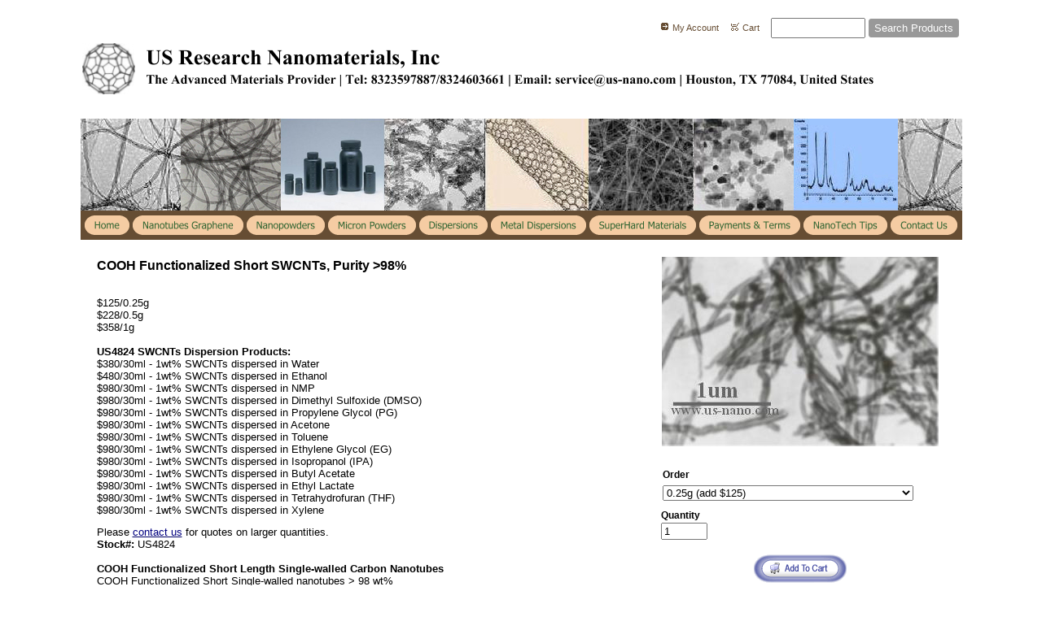

--- FILE ---
content_type: text/html
request_url: https://us-nano.com/inc/sdetail/96/45326
body_size: 11691
content:
<!DOCTYPE html>
<html lang="en"><head><meta http-equiv="Content-Type" content="text/html; charset=UTF-8"><title>COOH Functionalized Short SWCNTs, Purity >98% </title>
<META NAME="description" CONTENT="Short Single walled nanotubes SWNTs ">
<META NAME="keywords" CONTENT="Short Single walled nanotubes SWNTs ">

<meta property="og:image" content="https://us-nano.com/i/u/10091461/i/ec/Short_SWCNTs-New___TEM_i2.jpg"/>
 <meta name="google-site-verification" content="qk98JlwusiA8uuqvl_o0s0ksF_Q8p_5ZpPXOQIsvlmM" /> <style type="text/css">
body {margin:0px;border-width:0px;}
@media (min-width: 700px){ body {background-image:url('https://us-nano.com/zirw/2889/i/u/10091461/i/menu/bkgrnd.jpg')}}
</style>
<link rel="stylesheet" type="text/css" href="https://us-nano.com/zirw/2889/i/u/10091461/i/menu/sx.css">
<link rel="shortcut icon" HREF="/i/u/10091461/i/menu/favico-0.ico?abc=1">
</head>
<body onLoad="mset();"  bgcolor="#ffffff" text="#000000" link="#0066ff" >
<a class="skip-main" style="position:absolute;left:-999px" href="#emain">Skip to main content</a><script type="text/javascript">
var msets=false;msetm=true;mindex=0;thispage=0;thisparent=0;popm=false;popa=false;
var irootsite="https://us-nano.com/i/u/10091461//i";var siteurl="/";var ilazy=false;
</script>
<script>
var dii=document.images;function mset(){if(typeof (funcOnPageLoad)!="undefined"){funcOnPageLoad()}mbset();var B=thispage;var C=thisparent;if(dii["i"+B]!=null){dii["i"+B].src=bd+"sel_"+B+".gif?r="+Math.floor(Math.random()*100000)}if(C!=0&&dii["i"+C]!=null){dii["i"+C].src=bd+"sel_"+C+".gif"}if(mindex==0){return }var A=irootsite+"/menu/over_";if(msetm&&msetm==true){for(x=1;x<mi.length;x++){i=mi[x];if(i!=null&&typeof (i)!="undefined"){mi[x]=new Image();mi[x].src=A+i+".gif"}}}if(msets&&msets==true){for(x=1;x<ms.length;x++){i=ms[x];if(i!=null&&typeof (i)!="undefined"){ms[x]=new Image();ms[x].src=A+i+".gif"}}}}function ovp(A,B){if(popa){ovpa(A,B)}pom=true}function ot(A,B){if(popa){ota(A,B)}if(popm){otpop(A);return }if(dii["i"+A]==null){return }if(A!=thispage){dii["i"+A].src=bd+A+".gif"}else{dii["i"+A].src=bd+"sel_"+A+".gif"}}function ov(A,B){if(popa){ovpa(A,B)}if(popm){ovpop(A,B);return }dii["i"+A].src=bd+"over_"+A+".gif"}function ezPOpen(A){ezgu(A,"_self","")}function ezgu(B,A,C){window.open(siteurl+B,A,C)}function loadjs(A,E){var D=document;var C,B=D.getElementsByTagName("script")[0];if(D.getElementById(E)){return }var C=D.createElement("script");C.src=A;C.id=E;B.parentNode.insertBefore(C,B)}function dki(A){return document.getElementById(A)}function mbset(){var A=document;var C=dki("eMB");if(window.innerWidth<=700){if(dki("eMF")==null&&C!=null){mbseti()}else{var B=dki("esbQbarSocial");if(B!=null){var D=dki("esbQbarMob");if(D!=null){D.innerHTML='<div class="ii">'+B.innerHTML+"</div>"}}}}}function mbseti(){var Y=document;var A=dki("eMB");var V=Y.createElement("div");V.innerHTML='<div id="eMF"><a href="'+siteurl+"inc/mob?go=full&link="+location.href+'">view full site</a></div>';Y.body.appendChild(V);try{var C=dki("bantable").getAttribute("data-mobsz");if(C!=null&&C=="f"&&dki("esbtLogoDiv")!=null){var S=new Image();S.src=dki("bantable").getAttribute("background");var R=dki("bantable").offsetWidth;var b=S.width;var J=R/b;var F=S.height*J;dki("esbtLogoDiv").style.height=F+"px"}}catch(d){}var c=false;try{var N="<ul>";var U=dki("mu1");if(U!=null){var T=document.getElementsByClassName("esbmu1");for(var O=0;O<T.length;O++){U=T[O];var f=U.childNodes[0];var B=f.childNodes;for(var M=0;M<f.childNodes.length;M++){var W=B[M].childNodes[0];if(M==0&&B[M].getAttribute("class")=="sel"){c=true}N=N+'<li><a href="'+W.getAttribute("href")+'">'+W.innerHTML+"</a>";try{var Q=dki("mobsys");var L=Q.getAttribute("data-ml");if(L!=null&&L>1){var g=W.getAttribute("id");g=g.replace("cua","");g=g.replace("car","");g=g*1;var H=dki("dm"+g);if(H!=null){var K=H.innerHTML;var X=K.indexOf("<ul>");var G=K.indexOf("</ul>");var Z=K.substring(X+4,G);N=N+'<li class="mmsub"><ul class="mmsub">'+Z+"</ul></li>"}}}catch(d){}}}}else{for(var M=0;M<30;M++){var W=dki("ema"+M);if(W!=null){N=N+'<li><a href="'+W.getAttribute("href")+'">'+W.getAttribute("alt")+"</a>";if(M==0&&W.getAttribute("class")=="sel"){c=true}}}}N=N+"</ul>";var P=dki("esbQbarSocial");var E="";if(P!=null){E='<div class="esbQbarSocial">'+P.innerHTML+"</div>"}dki("eMMi").innerHTML=N+E;var D=A.getAttribute("data-homebtn");if(c==false&&D==3){var a=dki("dm"+thispage);if(a==null){a=dki("dmp"+thispage)}if(a==null&&typeof (esbPopMenus)=="undefined"){a=dki("esbMenTab2")}try{var O=dki("dm"+thispagepar);if(O!=null){a=O}}catch(d){}if(a!=null){c=true;N=a.innerHTML;N=N.replace("<table",'<table width="100%"');N=N.replace('id="mu2"',"")}}if(c==true||D==2){var I=dki("content-main");if(I==null){I=dki("content")}if(I!=null){var V=Y.createElement("div");V.setAttribute("class","eMHL");V.setAttribute("id","eMHL");V.innerHTML=N;if(D==null||D=="0"){V.style.display="none"}I.insertBefore(V,I.childNodes[0])}}else{dki("mobBack").style.display="block"}}catch(d){}}function ezMobResize(){try{var B=j$(window).width();if(B<=700){return true}else{return false}}catch(A){}return false}function esbTogMobm(){if(dki("eMF")==null){mbseti()}var A=dki("eMM");if(A.getAttribute("class")==null){A.setAttribute("class","showit")}else{A.removeAttribute("class")}}function onWinLoad(B){var A=window.onload;if(typeof window.onload!="function"){window.onload=B}else{window.onload=function(){if(A){A()}B()}}}var lzio=null;function fixLazy(A){A.src=A.dataset.src;A.classList.remove("lazy");if(lzio!=null){lzio.unobserve(A)}}function setLazy(){var A=[].slice.call(document.querySelectorAll("img.lazy"));A.forEach(function(B){if(lzio!=null){lzio.observe(B)}else{fixLazy(B)}})}if(ilazy==true){document.addEventListener("DOMContentLoaded",function(){if("IntersectionObserver" in window){lzio=new IntersectionObserver(function(A,B){A.forEach(function(C){if(C.isIntersecting){fixLazy(C.target)}})})}else{}setLazy()})};

</script>








<STYLE TYPE="text/css" >
</style>

<STYLE TYPE="text/css" >
div#esbtLogo {margin-bottom:5px;}
</style>
<br>
<table cellpadding=0  cellspacing=0 border=0 class="mainall" bgcolor="ffffff" align=center width="1000">
<tr><td>

<table width="100%" bgcolor="#ffffff" cellpadding=0 cellspacing=0 border=0>
    <tr><td><style type="text/css">
div.qb1 img, div.qb1 a {display:inline-block}
div.qb1 div.qspace {padding-right:3px;}
</style>
<div class="qb1" style="margin-bottom:0px;position:relative;" align="right">
<script defer src="https://us-nano.com/zirw/h499b4/i/t/w/script/s.js"></script>

<script type="text/javascript">
  function bsSearchSubmit(e)
  {
     var bs=document.getElementById(e)
     if(bs!=null && bs.value=="")
        bs.focus()
     else
        {
        var s=bs.value
        location.href=siteurl+"inc/searchResults?s="+s
        }
  return true
  }
</script>
<table cellpadding=0 cellspacing=0 border=0 style="width:100%"><tr>
<td align="right">
<table id="qbtbl" style="margin-left:auto"><tr><td id="qbi0" class="qbi"><div class="qico"><img src="https://us-nano.com/zirw/2889/i/u/10091461/i/menu/qb70.gif" alt="" border=0></td><td><a href="/inc/account/main">My Account</a></td><td><div class="qspace"><img src="https://us-nano.com/zirw/2889/i/t/w/rnddot.gif" alt="" width=1 height=1></div></td><td id="qbi1" class="qbi"><div class="qico"><img src="https://us-nano.com/zirw/2889/i/u/10091461/i/menu/qb73.gif" alt="" border=0></td><td><a  id="cartlink" href="/storeCart">Cart</a></td><td><div class="qspace"><img src="https://us-nano.com/zirw/2889/i/t/w/rnddot.gif" alt="" width=1 height=1></div></td><td id="qbi2" class="qbi"><div class="qbSearchForm"><form action="post" style="margin-top:0;margin-bottom:0" name=qbsrch13 onsubmit="dosearch(this,'1','/inc/searchresults');return false;" ><input class="esbQbSearch" id="bsSearch1" type=text size="10" aria-label="Site search text" name="stext"><input class="esbQbSearchBtn" type=submit value="Search Products"></form></div></td></tr></table>
</td></tr></table>

</div>


</td></tr>
</table>




<div id="logo-wrap"><div id="esbtLogo">

<div align="left"><table cellpadding=2  border=0 cellspacing=0>
<tr><td><a href="/home"><img src="https://us-nano.com/i/u/10091461/i/LOGO10.jpg" border=0 alt="home" ></a></td><td>&nbsp;&nbsp;</td><td><a href="/home"><img src="https://us-nano.com/zirw/2889/i/u/10091461/i/menu/title.png" border="0" alt="home"></a></td>
</tr></table></div>

<table class="esbSpaceTab" cellpadding=0 cellspacing=0 border=0><tr><td><img src="https://us-nano.com/zirw/h499b4/i/t/w/rnddot.gif" width=2 height=5></td></tr></table></div>


</div>
<div id="ban-wrap"><div id="esbtBan" class="esbtBanRegPage">
<table cellpadding=0 width="100%" id="bantable" cellspacing=0 border=0 data-mobsz="f" background="https://us-nano.com/zirw/2889/i/u/10091461/i/Logo2.JPG" ><tr><td class="esbBanImg" style="background-image:url(https://us-nano.com/zirw/2889/i/u/10091461/i/Logo2.JPG);background-repeat:no-repeat;"><div id="esbtLogoDiv" style="height:113px;overflow:hidden;"></div></td></tr></table>
</div></div>
<div id="menu-wrap"><div id="esbtMenu0i"></div><div id="esbtMenu0"><script type="text/javascript">
var bd='https://us-nano.com/zirw/2889/i/u/10091461/i/menu/';
thispage=-23;
</script>
<table id="esbMenTab1"border=0 cellpadding=0 cellspacing=0><tr><td valign=middle><a href="/home" id="ema0" onMouseOut="ot()" onMouseOver="ovp(20);" title="" alt="Single Walled Carbon Nanotubes Supplier (SWCNTs, MWNTs, MWCNTs, SWNTs, SWCNTs, DWNTs, DWCNTs, Graphitized MWNTs, Industrial Grade MWNTs, Nickel Coated MWNTs | Multi-walled Carbon Nanotube | MWNTs, SWNTs, DWNTs, Graphitized MWNTs, Industrial Grade MWNTs, Carbon Nanofiber, Nickel-Coated MWNTs | Nanopowder | Nanoparticle | US Research Nanomaterials Inc."><img src="https://us-nano.com/zirw/2889/i/u/10091461/i/menu/20.gif"  title="" alt="Single Walled Carbon Nanotubes Supplier (SWCNTs, MWNTs, MWCNTs, SWNTs, SWCNTs, DWNTs, DWCNTs, Graphitized MWNTs, Industrial Grade MWNTs, Nickel Coated MWNTs | Multi-walled Carbon Nanotube | MWNTs, SWNTs, DWNTs, Graphitized MWNTs, Industrial Grade MWNTs, Carbon Nanofiber, Nickel-Coated MWNTs | Nanopowder | Nanoparticle | US Research Nanomaterials Inc." border="0"></a></td><td valign=middle><a href="/nanotubes_graphene" id="ema1" onMouseOut="ot()" onMouseOver="ovp(521);" title="" alt="Carbon Nanotube and Nanofiber, CNT Dispersion, CNT Dispersant, CNT Array, CNT Film, Graphene and Graphene Oxide | Short MWCNTs | Graphitized CNTs | Graphitized  MWCNTs | Graphitized MWNTs | Graphitized  Short MWCNTs | Short Single Walled Carbon Nanotubes"><img src="https://us-nano.com/zirw/2889/i/u/10091461/i/menu/521.gif"  title="" alt="Carbon Nanotube and Nanofiber, CNT Dispersion, CNT Dispersant, CNT Array, CNT Film, Graphene and Graphene Oxide | Short MWCNTs | Graphitized CNTs | Graphitized  MWCNTs | Graphitized MWNTs | Graphitized  Short MWCNTs | Short Single Walled Carbon Nanotubes" border="0"></a></td><td valign=middle><a href="/nanopowders" id="ema2" onMouseOut="ot()" onMouseOver="ovp(50);" title="" alt="www.US-Nano.com | Al2O3 Co3O4 CuO Fe2O3 Fe3O4 MgO NiO SiO2 TiO2 ZnO ZrO2 ATO SiC Si3N4 ZrC Nanoparticles and Nanopowder | Graphene | Graphene Oxide"><img src="https://us-nano.com/zirw/2889/i/u/10091461/i/menu/50.gif"  title="" alt="www.US-Nano.com | Al2O3 Co3O4 CuO Fe2O3 Fe3O4 MgO NiO SiO2 TiO2 ZnO ZrO2 ATO SiC Si3N4 ZrC Nanoparticles and Nanopowder | Graphene | Graphene Oxide" border="0"></a></td><td valign=middle><a href="/micron_powders" id="ema3" onMouseOut="ot()" onMouseOver="ovp(668);" title="" alt="Mg3N2 Powder | Mn3O4 MnO2 MoSi2 B4C AlN ZrB2 Si3N4 TiN TiC LaB6 B2O3 HfC Mo2C ZrN Mn Cr Zr Nb Mo W Sn, BaCO3 SrCO3 SiC Mg MoO3"><img src="https://us-nano.com/zirw/2889/i/u/10091461/i/menu/668.gif"  title="" alt="Mg3N2 Powder | Mn3O4 MnO2 MoSi2 B4C AlN ZrB2 Si3N4 TiN TiC LaB6 B2O3 HfC Mo2C ZrN Mn Cr Zr Nb Mo W Sn, BaCO3 SrCO3 SiC Mg MoO3" border="0"></a></td><td valign=middle><a href="/dispersions" id="ema4" onMouseOut="ot()" onMouseOver="ovp(53);" title="" alt="Graphene | Monolayer Graphene Oxide | Nanoparticles Nanopowder Dispersions | Al2O3 Dispersion | ATO Dispersion | CeO2 Dispersion | SiO2 Dispersion | ZnO Dispersion | ZrO2 Dispersion | Fe2O3 Dispersion | TiO2 Dispersion | Ag Nanoparticles Dispersion | Au Dispersion | Pt Dispersion | S Dispersion | Loess Nanoparticles | CNTs Water Dispersions"><img src="https://us-nano.com/zirw/2889/i/u/10091461/i/menu/53.gif"  title="" alt="Graphene | Monolayer Graphene Oxide | Nanoparticles Nanopowder Dispersions | Al2O3 Dispersion | ATO Dispersion | CeO2 Dispersion | SiO2 Dispersion | ZnO Dispersion | ZrO2 Dispersion | Fe2O3 Dispersion | TiO2 Dispersion | Ag Nanoparticles Dispersion | Au Dispersion | Pt Dispersion | S Dispersion | Loess Nanoparticles | CNTs Water Dispersions" border="0"></a></td><td valign=middle><a href="/metal_dispersions" id="ema5" onMouseOut="ot()" onMouseOver="ovp(75030);" title="" alt="Ti Ta Fe Cu Cr Al Co Mg Zn Sn W Nb Ni Nanoparticles Dispersion | Water Dispersion | Ethanol Dispersion | NMP Dispersion | Acetone Dispersion | Ethylene Glycol Dispersion | Isopropanol dispersion | DMF dispersion"><img src="https://us-nano.com/zirw/2889/i/u/10091461/i/menu/75030.gif"  title="" alt="Ti Ta Fe Cu Cr Al Co Mg Zn Sn W Nb Ni Nanoparticles Dispersion | Water Dispersion | Ethanol Dispersion | NMP Dispersion | Acetone Dispersion | Ethylene Glycol Dispersion | Isopropanol dispersion | DMF dispersion" border="0"></a></td><td valign=middle><a href="/superhard_materials" id="ema6" onMouseOut="ot()" onMouseOver="ovp(85369);" title="" alt="Black Boron Nitride Amber Boron Nitride Diamond Powder | Black BN Powder | Amber BN Powder | Diamond Powder | Cubic BN | Cubic Boron Nitride | Black Cubic BN"><img src="https://us-nano.com/zirw/2889/i/u/10091461/i/menu/85369.gif"  title="" alt="Black Boron Nitride Amber Boron Nitride Diamond Powder | Black BN Powder | Amber BN Powder | Diamond Powder | Cubic BN | Cubic Boron Nitride | Black Cubic BN" border="0"></a></td><td valign=middle><a href="/payments___terms" id="ema7" onMouseOut="ot()" onMouseOver="ovp(61);" title="" alt="Metal Alloy Nanoparticles and Nanopowder | Ag, Al, Au, Cu, Fe, Co, Mo, Ni, Si, Sn, Cr, Ta, Zn, W, Ti Nanoparticles and Nanopowder"><img src="https://us-nano.com/zirw/2889/i/u/10091461/i/menu/61.gif"  title="" alt="Metal Alloy Nanoparticles and Nanopowder | Ag, Al, Au, Cu, Fe, Co, Mo, Ni, Si, Sn, Cr, Ta, Zn, W, Ti Nanoparticles and Nanopowder" border="0"></a></td><td valign=middle><a href="/nanotech_tips" id="ema8" onMouseOut="ot()" onMouseOver="ovp(1199);" title="" alt="Short SWNTs | Short DWCNTs| Short SWCNTs | Short MWCNTs | Short DWNTs | Short MWNTs| Carbon Nanotubes | Nanomaterials Supplier from US Research Nanomaterials, Inc."><img src="https://us-nano.com/zirw/2889/i/u/10091461/i/menu/1199.gif"  title="" alt="Short SWNTs | Short DWCNTs| Short SWCNTs | Short MWCNTs | Short DWNTs | Short MWNTs| Carbon Nanotubes | Nanomaterials Supplier from US Research Nanomaterials, Inc." border="0"></a></td><td valign=middle><a href="/contact_us" id="ema10" onMouseOut="ot()" onMouseOver="ovp(64);" title="" alt="Manganese Oxide Mn3O4 Nanoparticles | MWCNTs: Multi Walled Carbon Nanotubes | Multi Walled Carbon Nanotubes | Multi Wall Carbon Nanotubes | Graphitized MWCNTs | Double Walled Carbon Nanotubes (DWCNTs) "><img src="https://us-nano.com/zirw/2889/i/u/10091461/i/menu/64.gif"  title="" alt="Manganese Oxide Mn3O4 Nanoparticles | MWCNTs: Multi Walled Carbon Nanotubes | Multi Walled Carbon Nanotubes | Multi Wall Carbon Nanotubes | Graphitized MWCNTs | Double Walled Carbon Nanotubes (DWCNTs) " border="0"></a></td></tr></table><script type="text/javascript">
msetm=true;
var mi=[0];
</script></div></div>
<a name="emain"></a><div id="content"><table width=100% cellpadding=0 cellspacing=0 border=0 id="content-table"><tr>

<td width="98%" valign="top" id="content-td"><div class="content-sec" id="content-main"><div>
<script src="//ajax.googleapis.com/ajax/libs/jquery/1.12.4/jquery.min.js"></script>
<script>var j$=$</script>


<style type="text/css">

</style>

<div style="text-align:left">

<style type="text/css">

div.ecdProdOptions .esMT tr,div.ecdProdOptions .esMT td, div.ecdProdOptions .esMT {display:block;width:auto !important;text-align:left;clear:both}
div.ecdProdOptions table.esMT>tbody {display:block}
div.ecdProdOptions  td.ecdProdOptionLabel {padding-top:15px}
div.ecdProdOptionInstruct,div.ecdProdOptionLabel {display:inline-block}

</style>



<form method="POST" name="mainform" action="/inc/sdetail/96/45326/post/" onSubmit='return addtocart();' >
<input type=hidden name="postPageName" value="/inc/sdetail/96/45326">
<input type=hidden name="thisPageName" value="/inc/sdetail/96/45326/">
<input type=hidden name="thisDomain" value="us-nano.com">
<input type=hidden name="id" value="-23">
<input type=hidden name="sdb" value="1">
<input type=hidden name=options value="">

<input type=hidden name="pid" value="">
<input type=hidden name="bnow" value="false">

<div class="ecdProdDiv" itemscope itemtype="http://schema.org/Product">
<meta itemprop="url" content="http://us-nano.com/inc/sdetail/96/45326/"/>
<table cellpadding=0 cellspacing=0 border=0 class="esmT"><tr class="esmR"><td valign=top width="99%" class="esmD">
<div class="ecdProdTitle"  itemprop="name">COOH Functionalized Short SWCNTs, Purity >98% </div>
<div class="ecdProdBody">
<div class="ecdProdPrice">















</div>

<input type=hidden name=addprod value=45326>
<div class="ecdProdDesc1" itemprop="description"><div style="margin: 0in 0in 0pt; line-height: 120%;">
<p style="line-height: normal;"><span style="font-size:small;"><span style="color: black;">$125/0.25g</span><br />
<span style="color: black;">$228/0.5g<br />
$358/1g</span><br />
<br />
<strong>US4824&nbsp;</strong><strong>SWCNTs&nbsp;Dispersion Products:</strong><br />
$380/30ml - 1wt% SWCNTs dispersed in Water<br />
$480/30ml - 1wt% SWCNTs dispersed in Ethanol<br />
$980/30ml - 1wt% SWCNTs dispersed in NMP<br />
$980/30ml - 1wt%&nbsp;SWCNTs&nbsp;dispersed in&nbsp;Dimethyl Sulfoxide (DMSO)<br />
$980/30ml - 1wt%&nbsp;SWCNTs&nbsp;dispersed in&nbsp;Propylene Glycol (PG)<br />
$980/30ml - 1wt%&nbsp;SWCNTs&nbsp;dispersed in&nbsp;Acetone<br />
$980/30ml - 1wt%&nbsp;SWCNTs&nbsp;dispersed in&nbsp;Toluene<br />
$980/30ml - 1wt%&nbsp;SWCNTs&nbsp;dispersed in&nbsp;Ethylene Glycol (EG)<br />
$980/30ml - 1wt%&nbsp;SWCNTs&nbsp;dispersed in&nbsp;Isopropanol (IPA)<br />
$980/30ml - 1wt%&nbsp;SWCNTs&nbsp;dispersed in&nbsp;Butyl Acetate<br />
$980/30ml - 1wt%&nbsp;SWCNTs&nbsp;dispersed in Ethyl Lactate<br />
$980/30ml - 1wt% SWCNTs dispersed in Tetrahydrofuran (THF)<br />
$980/30ml - 1wt% SWCNTs dispersed in Xylene</span></p>

<p style="line-height: normal;"><span style="font-size:small;">Please <a href="javascript:void(ezgu('contact_us','_self',''))"><span style="color: rgb(0, 0, 128);">contact us</span></a> for quotes on larger quantities.<br />
<strong>Stock#: </strong>US4824</span></p>
</div></div>
<div id="ecdDetailTitle" class="ecLabel ecdLabel">Details:</div>
<div class="ecdProdDesc2"><div style="margin: 0in 0in 0pt; line-height: 120%;">
<p style="text-align: justify; line-height: normal;"><span style="font-family:Arial;"><span style="font-size:small;"><strong>COOH Functionalized Short Length Single-walled Carbon Nanotubes&nbsp;</strong><br />
COOH Functionalized Short Single-walled nanotubes &gt; 98 wt%<br />
COOH: 3.23-3.96%<br />
OD: 1-2 nm<br />
ID: 0.8-1.6 nm<br />
Average diameter: 1.1 nm<br />
Length: 1-3 um</span></span><br />
<span style="font-size:small;">SSA: &gt; 380 m<sup>2</sup>/g<br />
Ash: &lt; 1.5 wt%<br />
<span style="color: black;">Tap density: 0.12 g/cm<sup>3</sup></span><br />
<span style="color: black;">True density: ~2.1 g/cm<sup>3</sup></span><br />
Electric Conductivity: &gt; 100 S/cm<br />
Thermal Conductivity: 50-200 W/m.K<br />
Color: black<br />
<br />
<strong>COOH Functionalized</strong> <strong>Short Length SWCNTs Application </strong><br />
<span style="color: black;">Potential applications of carbon nanotubes are: (1)&nbsp;additives in polymers; (2) catalysts; (3) electron field emitters for cathode ray lighting elements; (4) flat panel display; (5) gas-discharge tubes in telecom networks; (6) electromagnetic-wave absorption and shielding; (7) energy conversion; (8) lithium-battery anodes; (9) hydrogen storage; (10) nanotube composites (by filling or coating); (11) nanoprobes for STM, AFM, and EFM tips; (12) nanolithography; (13) nanoelectrodes; (14) drug delivery; (15) sensors; (16) reinforcements in composites; (17) supercapacitor.</span></span></p>

<table border="1" cellpadding="0" cellspacing="1" class="MsoNormalTable" style="width:520pt;" width="620">
	<tbody>
		<tr style="mso-yfti-irow:0;mso-yfti-firstrow:yes">
			<td colspan="7" style="padding:.75pt .75pt .75pt .75pt">
			<p align="center" class="MsoNormal" style="mso-margin-top-alt:auto;margin-bottom:
  0in;margin-bottom:.0001pt;text-align:center;line-height:13.5pt"><span style="font-size:small;"><span roman="">Single-walled Carbon Nanotubes (SWNTs, SWCNTs)&nbsp;- COA %</span></span><span roman="" style="font-size:12.0pt;font-family:"><o:p></o:p></span></p>
			</td>
		</tr>
		<tr style="mso-yfti-irow:1">
			<td style="padding:.75pt .75pt .75pt .75pt">
			<p align="center" class="MsoNormal" style="mso-margin-top-alt:auto;margin-bottom:
  0in;margin-bottom:.0001pt;text-align:center;line-height:13.5pt"><span style="font-size:small;"><span roman="">C</span></span><span color:black="" style="font-size:12.0pt;
  font-family:"><o:p></o:p></span></p>
			</td>
			<td style="padding:.75pt .75pt .75pt .75pt">
			<p align="center" class="MsoNormal" style="mso-margin-top-alt:auto;margin-bottom:
  0in;margin-bottom:.0001pt;text-align:center;line-height:13.5pt"><span style="font-size:small;"><span roman="">O</span></span><span color:black="" style="font-size:12.0pt;
  font-family:"><o:p></o:p></span></p>
			</td>
			<td style="padding:.75pt .75pt .75pt .75pt">
			<p align="center" class="MsoNormal" style="mso-margin-top-alt:auto;margin-bottom:
  0in;margin-bottom:.0001pt;text-align:center;line-height:13.5pt"><span style="font-size:small;"><span roman="">Mo</span></span><span color:black="" style="font-size:12.0pt;
  font-family:"><o:p></o:p></span></p>
			</td>
			<td style="padding:.75pt .75pt .75pt .75pt">
			<p align="center" class="MsoNormal" style="mso-margin-top-alt:auto;margin-bottom:
  0in;margin-bottom:.0001pt;text-align:center;line-height:13.5pt"><span style="font-size:small;"><span roman="">Co</span></span><span color:black="" style="font-size:12.0pt;
  font-family:"><o:p></o:p></span></p>
			</td>
			<td style="padding:.75pt .75pt .75pt .75pt">
			<p align="center" class="MsoNormal" style="mso-margin-top-alt:auto;margin-bottom:
  0in;margin-bottom:.0001pt;text-align:center;line-height:13.5pt"><span style="font-size:small;"><span roman="">Al</span></span><span color:black="" style="font-size:12.0pt;
  font-family:"><o:p></o:p></span></p>
			</td>
			<td style="padding:.75pt .75pt .75pt .75pt">
			<p align="center" class="MsoNormal" style="mso-margin-top-alt:auto;margin-bottom:
  0in;margin-bottom:.0001pt;text-align:center;line-height:13.5pt"><span style="font-size:small;"><span roman="">Cl</span></span><span color:black="" style="font-size:12.0pt;
  font-family:"><o:p></o:p></span></p>
			</td>
			<td style="padding:.75pt .75pt .75pt .75pt">
			<p align="center" class="MsoNormal" style="mso-margin-top-alt:auto;margin-bottom:
  0in;margin-bottom:.0001pt;text-align:center;line-height:13.5pt"><span style="font-size:small;"><span roman="">Free C</span></span><span color:black="" style="font-size:12.0pt;
  font-family:"><o:p></o:p></span></p>
			</td>
		</tr>
		<tr style="mso-yfti-irow:2;mso-yfti-lastrow:yes">
			<td style="padding:.75pt .75pt .75pt .75pt">
			<p align="center" class="MsoNormal" style="mso-margin-top-alt:auto;margin-bottom:
  0in;margin-bottom:.0001pt;text-align:center;line-height:13.5pt"><span style="font-size:small;"><span roman="">98.6</span></span><span color:black="" style="font-size:12.0pt;
  font-family:"><o:p></o:p></span></p>
			</td>
			<td style="padding:.75pt .75pt .75pt .75pt">
			<p align="center" class="MsoNormal" style="mso-margin-top-alt:auto;margin-bottom:
  0in;margin-bottom:.0001pt;text-align:center;line-height:13.5pt"><span style="font-size:small;"><span roman="">0.32</span></span><span color:black="" style="font-size:12.0pt;
  font-family:"><o:p></o:p></span></p>
			</td>
			<td style="padding:.75pt .75pt .75pt .75pt">
			<p align="center" class="MsoNormal" style="mso-margin-top-alt:auto;margin-bottom:
  0in;margin-bottom:.0001pt;text-align:center;line-height:13.5pt"><span style="font-size:small;"><span roman="">0.03</span></span><span color:black="" style="font-size:12.0pt;
  font-family:"><o:p></o:p></span></p>
			</td>
			<td style="padding:.75pt .75pt .75pt .75pt">
			<p align="center" class="MsoNormal" style="mso-margin-top-alt:auto;margin-bottom:
  0in;margin-bottom:.0001pt;text-align:center;line-height:13.5pt"><span style="font-size:small;"><span roman="">0.41</span></span><span color:black="" style="font-size:12.0pt;
  font-family:"><o:p></o:p></span></p>
			</td>
			<td style="padding:.75pt .75pt .75pt .75pt">
			<p align="center" class="MsoNormal" style="mso-margin-top-alt:auto;margin-bottom:
  0in;margin-bottom:.0001pt;text-align:center;line-height:13.5pt"><span style="font-size:small;"><span roman="">0.19</span></span><span color:black="" style="font-size:12.0pt;
  font-family:"><o:p></o:p></span></p>
			</td>
			<td style="padding:.75pt .75pt .75pt .75pt">
			<p align="center" class="MsoNormal" style="mso-margin-top-alt:auto;margin-bottom:
  0in;margin-bottom:.0001pt;text-align:center;line-height:13.5pt"><span style="font-size:small;"><span roman="">0.38</span></span><span color:black="" style="font-size:12.0pt;
  font-family:"><o:p></o:p></span></p>
			</td>
			<td style="padding:.75pt .75pt .75pt .75pt">
			<p align="center" class="MsoNormal" style="mso-margin-top-alt:auto;margin-bottom:
  0in;margin-bottom:.0001pt;text-align:center;line-height:13.5pt"><span style="font-size:small;"><span roman="">0.6</span></span><span color:black="" style="font-size:12.0pt;
  font-family:"><o:p></o:p></span></p>
			</td>
		</tr>
	</tbody>
</table>

<p style="text-align: justify; line-height: normal;"><span style="font-size:small;"><a href="https://n.b5z.net/i/u/10091461/f/SDS/SDS_for_Carbon_Nanotubes__CNTs_.pdf"><span style="color: rgb(0, 0, 128);">SDS</span></a><span style="color: rgb(0, 0, 128);">;</span> <a href="javascript:void(window.open('http://www.us-nano.com/dispersions','popup','resizable=yes,location=yes,menubar=yes,scrollbars=yes,status=yes,toolbar=yes,fullscreen=yes,dependent=yes'))"><span style="color: navy;">Order CNTs&nbsp;Dispersant</span></a></span></p>

<p style="margin:0in 0in 10pt"><span style="font-size:small;"><span style="line-height:115%"><span calibri=""><strong><span lang="EN"><span style="line-height:115%"><span arial=""><span style="color:black">How to disperse CNTs:&nbsp;</span></span></span></span></strong><br style="orphans:2; -webkit-text-stroke-width:0px; word-spacing:0px" />
<span arial=""><span style="color:black"><span style="orphans:2; -webkit-text-stroke-width:0px"><span style="word-spacing:0px"><span style="float:none"><a href="http://www.us-nano.com/how_to_disperse_cnts"><span style="word-spacing:0px"><span style="orphans:2; -webkit-text-stroke-width:0px"><span style="word-spacing:0px">Order CNTs Alcohol Dispersant -- US4496</span></span></span></a><br />
<a href="http://www.us-nano.com/how_to_disperse_cnts"><span lang="EN"><span style="line-height:115%"><span arial=""><span style="color:navy">Order CNTs Ester Dispersant -- US4497</span></span></span></span></a><br />
<a href="http://www.us-nano.com/how_to_disperse_cnts"><span lang="EN"><span style="line-height:115%"><span arial=""><span style="color:navy">Order CNTs Water Dispersant -- US4498</span></span></span></span></a><span lang="EN"><span style="line-height:115%"><span arial=""><span style="color:black"><a href="http://www.us-nano.com/how_to_disperse_cnts">&nbsp;</a>&nbsp;&nbsp;&nbsp;&nbsp;&nbsp;<br />
Example - Using&nbsp;US4498 dispersant to disperse CNTs:<br />
1) Single-walled:&nbsp;US4498 should be 3 to 4 times of carbon tubes;<br />
2) Multi-walled: US4498 should be 0.1 to&nbsp;4 times of carbon tube (corresponding diameter descending)<br />
3) &nbsp;Step 1, add US4498 into water first. Step 2, when US4498 fully dissolved into water, then add CNTs. Step 3, finally subjected to ultrasonic (this requires the customer&#39;s own experience).&nbsp; <a href="http://www.us-nano.com/how_to_disperse_cnts" style="color:blue; text-decoration:underline"><span style="color:#000066">Order CNTs Dispersion Products</span></a></span></span></span></span></span></span></span></span></span></span></span></span></p>

<p style="margin:0in 0in 10pt"><span style="color:#ffffff;"><span style="font-size:11pt"><span style="line-height:normal"><span calibri="" style="font-family:"><b><span style="font-size:8.0pt"><span arial="" style="font-family:">Nanopowder Dimethylformamide, dmf, Ketone, </span></span></b><span style="font-size:8.0pt"><span arial="" style="font-family:">&nbsp;Nanoparticles acetone,</span></span>&nbsp; <b><span style="font-size:8.0pt"><span arial="" style="font-family:">propanone, Isopropyl alcohol,</span></span></b><span style="font-size:8.0pt"><span arial="" style="font-family:"> <b>isopropanol, Ethylene Glycol, Toluene, NMP, </b></span></span><b><span style="font-size:8.0pt"><span arial="" style="font-family:">N-Methyl-2-Pyrrolidinone, ethanol, water, Dimethyl Sulfoxide DMSO Dispersion, carbon nanotubes, CNTs, Graphitized CNTs Short CNTS, Short MWCNTs, SWCNTs, Short SWCNTs, Graphitized carbon nanotubes, Graphitized carbon nanotubes water dispersion, Graphitized carbon nanotubes ethanol dispersion, Short single walled carbon nanotube DMF dispersion, Short single walled carbon nanotube Ethanol dispersion, Graphitized MWCNTs DMF dispersion, Graphitized MWCNTs Toluene dispersion, Graphitized MWCNTs </span></span></b><b><span style="font-size:8.0pt"><span arial="" style="font-family:">isopropanol</span></span></b><b><span style="font-size:8.0pt"><span arial="" style="font-family:"> dispersion, </span></span></b><b><span style="font-size:8.0pt"><span arial="" style="font-family:">isopropanol, Nanopowder Dimethylformamide, dmf, Ketone, </span></span></b><span style="font-size:8.0pt"><span arial="" style="font-family:">&nbsp;Nanoparticles acetone,</span></span>&nbsp; <b><span style="font-size:8.0pt"><span arial="" style="font-family:">propanone, Isopropyl alcohol,</span></span></b><span style="font-size:8.0pt"><span arial="" style="font-family:"> <b>isopropanol, Ethylene Glycol, Toluene, NMP, </b></span></span><b><span style="font-size:8.0pt"><span arial="" style="font-family:">N-Methyl-2-Pyrrolidinone, ethanol, water, Dimethyl Sulfoxide DMSO Dispersion, Nanopowder nanoparticles,</span></span></b><b><span style="font-size:8.0pt"><span arial="" style="font-family:"> Nanopowder Dimethylformamide, dmf, Ketone, </span></span></b><span style="font-size:8.0pt"><span arial="" style="font-family:">&nbsp;Nanoparticles acetone,</span></span>&nbsp; <b><span style="font-size:8.0pt"><span arial="" style="font-family:">propanone, Isopropyl alcohol,</span></span></b><span style="font-size:8.0pt"><span arial="" style="font-family:"> <b>isopropanol, Ethylene Glycol, Toluene, NMP, </b></span></span><b><span style="font-size:8.0pt"><span arial="" style="font-family:">N-Methyl-2-Pyrrolidinone, ethanol, water, Dimethyl Sulfoxide DMSO Dispersion, carbon nanotubes, CNTs, Graphitized CNTs Short CNTS, Short MWCNTs, SWCNTs, Short SWCNTs, Graphitized carbon nanotubes, Graphitized carbon nanotubes water dispersion, Graphitized carbon nanotubes ethanol dispersion, Short single walled carbon nanotube DMF dispersion, Short single walled carbon nanotube Ethanol dispersion, Graphitized MWCNTs DMF dispersion, Graphitized MWCNTs Toluene dispersion, Graphitized MWCNTs </span></span></b><b><span style="font-size:8.0pt"><span arial="" style="font-family:">isopropanol</span></span></b><b><span style="font-size:8.0pt"><span arial="" style="font-family:"> dispersion, </span></span></b><b><span style="font-size:8.0pt"><span arial="" style="font-family:">isopropanol, Nanopowder Dimethylformamide, dmf, Ketone, </span></span></b><span style="font-size:8.0pt"><span arial="" style="font-family:">&nbsp;Nanoparticles acetone,</span></span>&nbsp; <b><span style="font-size:8.0pt"><span arial="" style="font-family:">propanone, Isopropyl alcohol,</span></span></b><span style="font-size:8.0pt"><span arial="" style="font-family:"> <b>isopropanol, Ethylene Glycol, Toluene, NMP, </b></span></span><b><span style="font-size:8.0pt"><span arial="" style="font-family:">N-Methyl-2-Pyrrolidinone, ethanol, water, Dimethyl Sulfoxide DMSO Dispersion, Nanopowder nanoparticles,</span></span></b><b><span style="font-size:8.0pt"><span arial="" style="font-family:"> Nanopowder Dimethylformamide, dmf, Ketone, </span></span></b><span style="font-size:8.0pt"><span arial="" style="font-family:">&nbsp;Nanoparticles acetone,</span></span>&nbsp; <b><span style="font-size:8.0pt"><span arial="" style="font-family:">propanone, Isopropyl alcohol,</span></span></b><span style="font-size:8.0pt"><span arial="" style="font-family:"> <b>isopropanol, Ethylene Glycol, Toluene, NMP, </b></span></span><b><span style="font-size:8.0pt"><span arial="" style="font-family:">N-Methyl-2-Pyrrolidinone, ethanol, water, Dimethyl Sulfoxide DMSO Dispersion, carbon nanotubes, CNTs, Graphitized CNTs Short CNTS, Short MWCNTs, SWCNTs, Short SWCNTs, Graphitized carbon nanotubes, Graphitized carbon nanotubes water dispersion, Graphitized carbon nanotubes ethanol dispersion, Short single walled carbon nanotube DMF dispersion, Short single walled carbon nanotube Ethanol dispersion, Graphitized MWCNTs DMF dispersion, Graphitized MWCNTs Toluene dispersion, Graphitized MWCNTs </span></span></b><b><span style="font-size:8.0pt"><span arial="" style="font-family:">isopropanol</span></span></b><b><span style="font-size:8.0pt"><span arial="" style="font-family:"> dispersion, </span></span></b><b><span style="font-size:8.0pt"><span arial="" style="font-family:">isopropanol, Nanopowder Dimethylformamide, dmf, Ketone, </span></span></b><span style="font-size:8.0pt"><span arial="" style="font-family:">&nbsp;Nanoparticles acetone,</span></span>&nbsp; <b><span style="font-size:8.0pt"><span arial="" style="font-family:">propanone, Isopropyl alcohol,</span></span></b><span style="font-size:8.0pt"><span arial="" style="font-family:"> <b>isopropanol, Ethylene Glycol, Toluene, NMP, </b></span></span><b><span style="font-size:8.0pt"><span arial="" style="font-family:">N-Methyl-2-Pyrrolidinone, ethanol, water, Dimethyl Sulfoxide DMSO Dispersion, Nanopowder nanoparticles, </span></span></b><b><span style="font-size:8.0pt"><span arial="" style="font-family:">Butanone</span></span></b><span style="font-size:8.0pt"><span arial="" style="font-family:">, <b>methyl ethyl ketone</b> ,<b>MEK, Nanopowder Dimethylformamide, dmf, Ketone, </b></span></span><span style="font-size:8.0pt"><span arial="" style="font-family:">&nbsp;Nanoparticles acetone,</span></span>&nbsp; <b><span style="font-size:8.0pt"><span arial="" style="font-family:">propanone, Isopropyl alcohol,</span></span></b><span style="font-size:8.0pt"><span arial="" style="font-family:"> <b>isopropanol, Ethylene Glycol, Toluene, NMP, </b></span></span><b><span style="font-size:8.0pt"><span arial="" style="font-family:">N-Methyl-2-Pyrrolidinone, ethanol, water, Dimethyl Sulfoxide DMSO Dispersion, carbon nanotubes, CNTs, Graphitized CNTs Short CNTS, Short MWCNTs, SWCNTs, Short SWCNTs, Graphitized carbon nanotubes, Graphitized carbon nanotubes water dispersion, Graphitized carbon nanotubes ethanol dispersion, Short single walled carbon nanotube DMF dispersion, Short single walled carbon nanotube Ethanol dispersion, Graphitized MWCNTs DMF dispersion, Graphitized MWCNTs Toluene dispersion, Graphitized MWCNTs </span></span></b><b><span style="font-size:8.0pt"><span arial="" style="font-family:">isopropanol</span></span></b><b><span style="font-size:8.0pt"><span arial="" style="font-family:"> dispersion, </span></span></b><b><span style="font-size:8.0pt"><span arial="" style="font-family:">isopropanol, Nanopowder Dimethylformamide, dmf, Ketone, </span></span></b><span style="font-size:8.0pt"><span arial="" style="font-family:">&nbsp;Nanoparticles acetone,</span></span>&nbsp; <b><span style="font-size:8.0pt"><span arial="" style="font-family:">propanone, Isopropyl alcohol,</span></span></b><span style="font-size:8.0pt"><span arial="" style="font-family:"> <b>isopropanol, Ethylene Glycol, Toluene, NMP, </b></span></span><b><span style="font-size:8.0pt"><span arial="" style="font-family:">N-Methyl-2-Pyrrolidinone, ethanol, water, Dimethyl Sulfoxide DMSO Dispersion, Nanopowder nanoparticles,</span></span></b><b><span style="font-size:8.0pt"><span arial="" style="font-family:"> Nanopowder Dimethylformamide, dmf, Ketone, </span></span></b><span style="font-size:8.0pt"><span arial="" style="font-family:">&nbsp;Nanoparticles acetone,</span></span>&nbsp; <b><span style="font-size:8.0pt"><span arial="" style="font-family:">propanone, Isopropyl alcohol,</span></span></b><span style="font-size:8.0pt"><span arial="" style="font-family:"> <b>isopropanol, Ethylene Glycol, Toluene, NMP, </b></span></span><b><span style="font-size:8.0pt"><span arial="" style="font-family:">N-Methyl-2-Pyrrolidinone, ethanol, water, Dimethyl Sulfoxide DMSO Dispersion, carbon nanotubes, CNTs, Graphitized CNTs Short CNTS, Short MWCNTs, SWCNTs, Short SWCNTs, Graphitized carbon nanotubes, Graphitized carbon nanotubes water dispersion, Graphitized carbon nanotubes ethanol dispersion, Short single walled carbon nanotube DMF dispersion, Short single walled carbon nanotube Ethanol dispersion, Graphitized MWCNTs DMF dispersion, Graphitized MWCNTs Toluene dispersion, Graphitized MWCNTs </span></span></b><b><span style="font-size:8.0pt"><span arial="" style="font-family:">isopropanol</span></span></b><b><span style="font-size:8.0pt"><span arial="" style="font-family:"> dispersion, </span></span></b><b><span style="font-size:8.0pt"><span arial="" style="font-family:">isopropanol, Nanopowder Dimethylformamide, dmf, Ketone, </span></span></b><span style="font-size:8.0pt"><span arial="" style="font-family:">&nbsp;Nanoparticles acetone,</span></span>&nbsp; <b><span style="font-size:8.0pt"><span arial="" style="font-family:">propanone, Isopropyl alcohol,</span></span></b><span style="font-size:8.0pt"><span arial="" style="font-family:"> <b>isopropanol, Ethylene Glycol, Toluene, NMP, </b></span></span><b><span style="font-size:8.0pt"><span arial="" style="font-family:">N-Methyl-2-Pyrrolidinone, ethanol, water, Dimethyl Sulfoxide DMSO Dispersion, Nanopowder nanoparticles,</span></span></b><b><span style="font-size:8.0pt"><span arial="" style="font-family:"> Nanopowder Dimethylformamide, dmf, Ketone, </span></span></b><span style="font-size:8.0pt"><span arial="" style="font-family:">&nbsp;Nanoparticles acetone,</span></span>&nbsp; <b><span style="font-size:8.0pt"><span arial="" style="font-family:">propanone, Isopropyl alcohol,</span></span></b><span style="font-size:8.0pt"><span arial="" style="font-family:"> <b>isopropanol, Ethylene Glycol, Toluene, NMP, </b></span></span><b><span style="font-size:8.0pt"><span arial="" style="font-family:">N-Methyl-2-Pyrrolidinone, ethanol, water, Dimethyl Sulfoxide DMSO Dispersion, carbon nanotubes, CNTs, Graphitized CNTs Short CNTS, Short MWCNTs, SWCNTs, Short SWCNTs, Graphitized carbon nanotubes, Graphitized carbon nanotubes water dispersion, Graphitized carbon nanotubes ethanol dispersion, Short single walled carbon nanotube DMF dispersion, Short single walled carbon nanotube Ethanol dispersion, Graphitized MWCNTs DMF dispersion, Graphitized MWCNTs Toluene dispersion, Graphitized MWCNTs </span></span></b><b><span style="font-size:8.0pt"><span arial="" style="font-family:">isopropanol</span></span></b><b><span style="font-size:8.0pt"><span arial="" style="font-family:"> dispersion, </span></span></b><b><span style="font-size:8.0pt"><span arial="" style="font-family:">isopropanol, Nanopowder Dimethylformamide, dmf, Ketone, </span></span></b><span style="font-size:8.0pt"><span arial="" style="font-family:">&nbsp;Nanoparticles acetone,</span></span>&nbsp; <b><span style="font-size:8.0pt"><span arial="" style="font-family:">propanone, Isopropyl alcohol,</span></span></b><span style="font-size:8.0pt"><span arial="" style="font-family:"> <b>isopropanol, Ethylene Glycol, Toluene, NMP, </b></span></span><b><span style="font-size:8.0pt"><span arial="" style="font-family:">N-Methyl-2-Pyrrolidinone, ethanol, water, Dimethyl Sulfoxide DMSO Dispersion, Nanopowder nanoparticles, </span></span></b><b><span style="font-size:8.0pt"><span arial="" style="font-family:">Butanone</span></span></b><span style="font-size:8.0pt"><span arial="" style="font-family:">, <b>methyl ethyl ketone</b> ,<b>MEK, </b></span></span></span></span></span></span></p>

<p style="margin:0in 0in 10pt"></p>

<p style="margin:0in 0in 10pt"></p>

<p style="margin-bottom:0px; margin-left:0px; margin-right:0px; margin-top:0px; text-align:left; -webkit-text-stroke-width:0px"></p>

<p style="margin-bottom:0px; margin-left:0px; margin-right:0px; margin-top:0px; text-align:left; -webkit-text-stroke-width:0px"></p>

<p style="margin-bottom:0px; margin-left:0px; margin-right:0px; margin-top:0px; text-align:left; -webkit-text-stroke-width:0px"><span style="font-size:12px"><span style="color:#000000"><span style="font-family:Arial,sans-serif"><span style="font-style:normal"><span style="font-variant:normal"><span style="font-weight:400"><span style="letter-spacing:normal"><span style="orphans:2"><span style="text-decoration:none"><span style="text-transform:none"><span style="white-space:normal"><span style="word-spacing:0px"><span style="font-size:13.33px; text-align:left; -webkit-text-stroke-width:0px"><span style="color:#ffffff"><span style="font-family:Arial,sans-serif"><span style="font-style:normal"><span style="font-variant:normal"><span style="font-weight:400"><span style="letter-spacing:normal"><span style="orphans:2"><span style="text-decoration:none"><span style="text-transform:none"><span style="white-space:normal"><span style="word-spacing:0px"><span style="line-height:16px"><span style="line-height:16px"><span style="line-height:16px"><span style="line-height:16px"><span style="line-height:16px"><span style="line-height:16px"><span style="line-height:16px"><span style="line-height:16px"><font size="1">Short MWCNTs water dispersion,Short MWCNT ethanol dispersion,Short MWNTs,Short MWNT NMP dispersion,Short MWCNTs Mineral oil dispersion,Short MWCNT toluene dispersion,Short MWNTs water dispersion,Short MWNT ethanol dispersion,Short MWCNTs water dispersion,Short MWCNT ethanol dispersion,Short MWNTs,Short MWNT NMP dispersion,Short MWCNTs Mineral oil dispersion,Short MWCNT toluene dispersion,Short MWNTs water dispersion,Short MWNT ethanol dispersion,Short MWCNTs water dispersion,Short MWCNT ethanol dispersion,Short MWNTs,Short MWNT NMP dispersion,Short MWCNTs Mineral oil dispersion,Short MWCNT toluene dispersion,Short MWNTs water dispersion,Short MWNT ethanol dispersion,Short MWCNTs water dispersion,Short MWCNT ethanol dispersion,Short MWNTs,Short MWNT NMP dispersion,Short MWCNTs Mineral oil dispersion,Short MWCNT toluene dispersion,Short MWNTs water dispersion,Short MWNT ethanol dispersion,Short MWCNTs water dispersion,Short MWCNT ethanol dispersion,Short MWNTs,Short MWNT NMP dispersion,Short MWCNTs Mineral oil dispersion,Short MWCNT toluene dispersion,Short MWNTs water dispersion,Short MWNT ethanol dispersion,Short MWCNTs water dispersion,Short MWCNT ethanol dispersion,Short MWNTs,Short MWNT NMP dispersion,Short MWCNTs Mineral oil dispersion,Short MWCNT toluene dispersion,Short MWNTs water dispersion,Short MWNT ethanol dispersion,nanofiber dispersion, graphitized carbon nanotube water dispersion, ethanol dispersion, CNTs NMP dispersion, CNTs ethanol dispersion, CNTS toluene dispersion, CNTs mineral oil dispersion, MWCNTs ethylene glycol dispersion,MWCNTs xylene ethylene glycol dispersion,Short MWCNTs water dispersion,Short MWCNT ethanol dispersion,Short MWNTs,Short MWNT NMP dispersion,Short MWCNTs Mineral oil dispersion,Short MWCNT toluene dispersion,Short MWNTs water dispersion,Short MWNT ethanol dispersion,Short MWCNTs water dispersion,Short MWCNT ethanol dispersion,Short MWNTs,Short MWNT NMP dispersion,Short MWCNTs Mineral oil dispersion,Short MWCNT toluene dispersion,Short MWNTs water dispersion,Short MWNT ethanol dispersion,</font></span></span></span></span></span></span></span></span></span></span></span></span></span></span></span></span></span></span></span></span><span style="font-size:13.33px; text-align:left; -webkit-text-stroke-width:0px"><span style="color:#ffffff"><span style="font-family:Arial,sans-serif"><span style="font-style:normal"><span style="font-variant:normal"><span style="font-weight:400"><span style="letter-spacing:normal"><span style="orphans:2"><span style="text-decoration:none"><span style="text-transform:none"><span style="white-space:normal"><span style="word-spacing:0px"><span style="line-height:16px"><span style="line-height:16px"><span style="line-height:16px"><span style="line-height:16px"><span style="line-height:16px"><span style="line-height:16px"><span style="line-height:16px"><span style="line-height:16px"><font size="1">Short MWCNTs water dispersion,Short MWCNT ethanol dispersion,Short MWNTs,Short MWNT NMP dispersion,Short MWCNTs Mineral oil dispersion,Short MWCNT toluene dispersion,Short MWNTs water dispersion,Short MWNT ethanol dispersion,Short MWCNTs water dispersion,Short MWCNT ethanol dispersion,Short MWNTs,Short MWNT NMP dispersion,Short MWCNTs Mineral oil dispersion,Short MWCNT toluene dispersion,Short MWNTs water dispersion,Short MWNT ethanol dispersion,Short MWCNTs water dispersion,Short MWCNT ethanol dispersion,Short MWNTs,Short MWNT NMP dispersion,Short MWCNTs Mineral oil dispersion,Short MWCNT toluene dispersion,Short MWNTs water dispersion,Short MWNT ethanol dispersion,Short MWCNTs water dispersion,Short MWCNT ethanol dispersion,Short MWNTs,Short MWNT NMP dispersion,Short MWCNTs Mineral oil dispersion,Short MWCNT toluene dispersion,Short MWNTs water dispersion,Short MWNT ethanol dispersion,nanofiber dispersion, graphitized carbon nanotube water dispersion, ethanol dispersion, CNTs NMP dispersion, CNTs ethanol dispersion, CNTS toluene dispersion, CNTs mineral oil dispersion, MWCNTs ethylene glycol dispersion,MWCNTs xylene ethylene glycol dispersion,</font></span></span></span></span></span></span></span></span></span></span></span></span></span></span></span></span></span></span></span></span></span></span></span></span></span></span></span></span></span></span></span></span></p>
</div></div>
</div>
</td>
<td valign=top width="1%"  class="esmD">
<div class="ecdProdSideRight">
<div class="ecdProdImg ecdProdImgRight">


<table cellpadding=0 cellspacing=0 class="esmF"><tr "esmR"><td class="esmD"><div class="ecdProdImgDiv"><img id="pimg" itemprop="image" class="esbIc esbId" style="border:0px solid #000000" src="https://us-nano.com/i/u/10091461/i/ec/Short_SWCNTs-New___TEM_i2.jpg" ></div></td></tr></table>


</div>



<div class="ecdProdOptions"><table class="esMT"><tr class="esmR"><td align="right" valign="top" class="ecdProdOptionLabel esmD"><div class="ecdProdOptionLabel">Order</div></td><td><select data-addonprice="true" onchange="optionChange()" name="option|3"><option value="711" data-addonprice="125" >0.25g (add $125)</option><option value="31" data-addonprice="228" >0.5g (add $228)</option><option value="14" data-addonprice="358" >1g (add $358)</option><option value="3475" data-addonprice="380" >30ml-1wt% dispersed in Water (add $380)</option><option value="3474" data-addonprice="480" >30ml-1wt% dispersed in Ethanol (add $480)</option><option value="3476" data-addonprice="980" >30ml-1wt% dispersed in NMP (add $980)</option><option value="3477" data-addonprice="980" >30ml-1wt% dispersed in DMSO (add $980)</option><option value="3478" data-addonprice="980" >30ml-1wt% dispersed in PG (add $980)</option><option value="3479" data-addonprice="980" >30ml-1wt% dispersed in Acetone (add $980)</option><option value="3480" data-addonprice="980" >30ml-1wt% dispersed in Toluene (add $980)</option><option value="3481" data-addonprice="980" >30ml-1wt% dispersed in EG (add $980)</option><option value="3482" data-addonprice="980" >30ml-1wt% dispersed in IPA (add $980)</option><option value="3483" data-addonprice="980" >30ml-1wt% dispersed in Butyl Acetate (add $980)</option><option value="3484" data-addonprice="980" >30ml-1wt% dispersed in Ethyl Lactate (add $980)</option><option value="3485" data-addonprice="980" >30ml-1wt% dispersed in THF (add $980)</option><option value="4075" data-addonprice="980" >30ml-1wt% dispersed in Xylene (add $980)</option></select></td></tr></table></div>

<div class="ecdProdQty"><div id="ecdQtyTitle" class="ecdLabel">Quantity</div><input type=text name=prodcount value=1 size=5>
</div>





<div class="ecdProdBtns">
<a href="." class="esbBtnStor esbBtnStorBack" style="display:none" onclick="history.back();return false;"><img src="https://us-nano.com/zirw/h499b4/i/t/ec/btn/sr5-c2/cancel.gif" title="" alt="back" border=0></a>
<a class="esbBtnStor esbBtnStoraddtocart" href="javascript:void(0)" onclick="addtocart();return false;"><img style="cursor:pointer;vertical-align:bottom;" src="https://us-nano.com/i/t/ec/btn/sr5-c2/addtocart.gif"  alt="add to cart" border=0></a>
</div>




</div>
</td>
</tr></table>
</div>


</form>






<script type="text/javascript">




var psku=[];

function setp(x,y)
{
   var e=document.getElementById(x+"45326");
   if(e!=null)
      e.innerHTML=y;
}
function fixprice(p){return p;}

function getformval(formf,attr)
{
   var type=formf.type;
   if(type=="select-one")
      {
      return formf[formf.selectedIndex].getAttribute(attr)*1;
      }
   else if(type=="checkbox" || type=="radio")
      {
      if(formf.checked)
         return formf.getAttribute(attr)*1;
      }
   return 0;
}

function opsort(a,b)
{
   var a1=a.split(":");
   var b1=b.split(":");
   //a1=a1[0]*1;
   //b1=b1[0]*1;

   a1=a1[0];
   b1=b1[0];

   if(a1==b1)
      return 0;
   else if(a1<b1)
      return -1;
   else if(a1>b1)
      return 1;
}

function cformat(a){
var i = parseFloat(a);
if(isNaN(i)) { i = 0.00; }
var m = '';
if(i < 0) { m = '-'; }
i = Math.abs(i);
i = parseInt((i + .005) * 100);
i = i / 100;
var s = new String(i);
if(s.indexOf('.') < 0) { s += '.00'; }
if(s.indexOf('.') == (s.length - 2)) { s += '0'; }
s = m + s;
return addcom(s);
}

function addcom(num){
num += '';
a = num.split('.');
a1 = a[0];
a2 = a.length > 1 ? '.' + a[1] : '';
var re = /(\d+)(\d{3})/;
while (re.test(a1)){a1 = a1.replace(re, '$1' + ',' + '$2');}
return a1 + a2;
}
function optionChange()
{
   var ecp="";
   var ecpvats="0";
   var ecps="0";
   var ecpv=0;

   ecp=(ecp.replace(",","")*1);
   ecps=(ecps.replace(",","")*1);
   ecpvat=(ecpvats.replace(",","")*1);

   var addval=0;
   var skuvect=new Array();
   for(x=0;x<document.mainform.length;x++)
   {
      var formf=document.mainform[x];
      var addonprice=formf.getAttribute("data-addonprice");
      var skurprice=formf.getAttribute("data-skur");

      if(addonprice!=null && addonprice.length>0)
         addval+=fixprice(getformval(formf,"data-addonprice"));

      if(skurprice!=null && skurprice.length>0)
         {
         var fname=formf.name;
         var fnames=fname.split("|");
         var type=formf.type;
         var skval="";
         if(type=="select-one")
            skval=formf[formf.selectedIndex].value;
         else if(formf.checked)
            skval=formf.value;
         if(skval!="")
            skuvect[skuvect.length]=fnames[1]+":"+skval;
         }

   }

   if(skuvect.length>0)
      {
      skuvect.sort(opsort)
      var skkey="";
      for(i=0;i<skuvect.length;i++)
         {
         if(i>0)
            skkey=skkey+":";
         skkey=skkey+skuvect[i];
         }

      for(i=0;i<psku.skus.length;i++)
         {
         var sk=psku.skus[i].id;

         if(sk==skkey)
            {
            if(psku.skus[i].price!=null && psku.skus[i].price.length>0)
               ecp=psku.skus[i].price*1;
            if(psku.skus[i].saleprice!=null && psku.skus[i].saleprice.length>0)
               ecps=psku.skus[i].saleprice*1;
            ecpv=ecp-ecps;

            updateecimg(psku.skus[i].name, sk);
            break;
            }
         }
      }

   if(addval!=0)
      {
      ecp=ecp+addval;
      ecps=ecps+addval;
      ecpv=ecpv+addval;
      }

   var cp=null;
   var e=document.getElementById("ecp.price45326");
   if(e!=null)
      cp=e.innerHTML;
   setp("ecp.reg",cformat(ecp));
   setp("ecp.save",cformat(ecp-ecps));
   setp("ecp.sale",cformat(ecps));
   var tax=ecp*ecpvat
   tax=tax.toFixed(2)
   var vat=ecp+tax*1
   setp("ecp.vatinc",cformat(vat))
   var np=cformat(ecp);
   setp("ecp.price",np);

try
{
   if(np!=cp)
   {
    var ees=document.getElementById("ecpricestartsat");
    if(ees!=null)
        {
        ees.style.display="none";
        }
    else
        {
        var ees=document.getElementsByClassName("ecpricestartsat");
        ees[0].style.display="none";
        }
   }
}
catch(ei)
{

}

}

function updateecimg(skn,ski)
{
   if(typeof imgg!="undefined")
   {
   for (var i=0;i<imgg.length;i++) {
      var t=imgg[i];
      if(typeof t.sku!="undefined" && t.sku.length>0)
         {
         if(t.sku.charAt(0)=='*')
            {

            var test=t.sku.substring(1)
            if(skn.indexOf(test)>=0)
               {
              zm=false;
              if(t.i3!=null && t.i3.length>0)
                 zm=true;

              fimg(i,zm);
              return;

               }
            }
         var sst=t.sku.split(",");
         for(var i2=0;i2<sst.length;i2++)
            {
            var testsk=sst[i2];
            if(testsk==skn)
               {
               zm=false;
               if(t.i3!=null && t.i3.length>0)
                  zm=true;

               fimg(i,zm);
               return;
               }
            }
         }
      }
   fimg(-1,true);
   }
}


function swatchChange(t,optionid,index){
    document.mainform["option|"+optionid].selectedIndex=index;
    var oss=document.getElementById("swatch"+optionid);
    for(var i=0;i<oss.childNodes.length;i++)
    {
       if(oss.childNodes[i].nodeName=="DIV" || oss.childNodes[i].nodeName=="div")
          oss.childNodes[i].className="ecSw1";
    }
    t.className="ecSw1 sel";
    optionChange();
}





var addedToCart=0;
function addtocart(){

    var now=Date.now();
    if(now-addedToCart<5000)
        return;



    addedToCart=now;
    document.mainform.submit();


    return false;}

function buynow(){

   {

   document.mainform.bnow.value="true";

   document.mainform.submit();
   }
   return false;
}

function verifyForm(){
try
{
    var toverify=false;
    var re=new RegExp(" +");
    var radios=new Array();


    j$('*[data-ezrequired]').each(function(o){

        var f=j$(this);
        var val=f.val();
        if(f.data("ezrequired")=="select")
            {
            if(val=="0")
                {
                toverify=true;
                }
            }
        else if(f.data("ezrequired")=="radio")
            {
            var name=f.attr("name");
            if(typeof radios[name]==="undefined")
                {
                radios[name]=false;
                }
            //if(f.attr("checked"))
            if(f.get(0).checked==true)
                radios[name]=true;
            }
        else if(val.length==0 || val.replace(re,"").length==0)
            {
            toverify=true;
            }
    });



    for(var p in radios)
        {
        if(radios[p]==false)
            toverify=true;
        }
    if(toverify)
        {
        alert("Please ensure all required fields are entered correctly.");
        return false;
        }
    return true;

    var m=document.mainform;
    var e=m.elements;
    var radioset = new Array();
    for(i=0;i<e.length;i++){
      var t=e[i].type;
       if(t=="hidden")
        continue;
      var n=e[i].name;
      for(j=0;j<requiredList.length;j++)
        {
        if(n==requiredList[j])
          {
          if(t=="text" || t=="textarea")
             {
             var l=e[i].value;
             if(l.length==0 || l.replace(re,"").length==0)
                {
                alert("Please ensure all required fields are entered correctly.");
                return false;
                }
             }
          else if(t=="select-one")
             {
             var l=e[i].value;
             if(l=='0')
               {
               alert("Please ensure all required fields are entered correctly.");
               return false;
               }
             }
          else if (t=="radio")
             {
             if (e[i].name in radioset)
                 {
                 if (e[i].checked==true)
                     {
                     radioset[e[i].name]=true;
                     }
                 }
             else
                {
                radioset[e[i].name]=e[i].checked;
                }
             }
          }
       }
    }
    for(var z=0;z<e.length;z++)
        {
        if (e[z].name in radioset)
            {
            if (radioset[e[z].name]==false)
                {
                alert("Please ensure all required fields are entered correctly.");
                return false;
                }
            }
        }
}
catch(e)
{
   alert(e);
    return false
}
    return true;

}

</script>


  









</div>




</div></td></tr></table></div>

<div align="center" id="fmenu-wrap"><span id="fmenu"><ul></ul></span></div>





<div id="ftext-wrap">

<span id="ftext">

<div style="text-align:center;">
<div class="esbFL"></div>

</div>


</span>

<div id="powered" class="footdk"><link href="https://us-nano.com/i/t/w/lib/animate/animate.min.css" rel="stylesheet" /><script src="https://us-nano.com/i/t/w/lib/animate/wow.min.js"></script><script>new WOW().init();</script>
</div>
</div>










</td></tr>
</table>
&nbsp;<p>
</body>
</html>






























